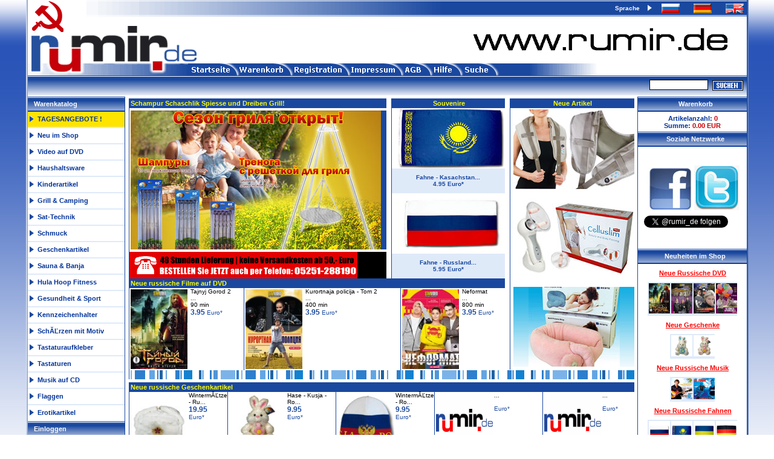

--- FILE ---
content_type: text/html
request_url: https://www.rumir.de/
body_size: 8842
content:
<!DOCTYPE HTML PUBLIC "-//W3C//DTD HTML 4.01 Transitional//EN">
<html>
<head>
<meta http-equiv="Content-Type" content="text/html; charset=Windows-1250">
<title>RUMiR.DE Russische DVD Filme, neue Russische Musik CD, Air Swimmers günstig online kaufen! Rumir.de</title>
<meta name="robots" content="index,follow">
<meta name="audience" content="all">
<meta name="DC.Description" content="Russische DVD, Russische Filme, Russische Musik, Russische CD, Russischer Online Shop.">
<meta name="DC.Subject" content="MP3, DVD, Musik CD, T-Shirts, Buecher, russische DVDs, CDs russisch">
<meta name="DC.Title" content="Russische Filme DVD, MP3 und CD, Musik online kaufen bei rumir.de">
<meta name="description" content="Russischer Online Shop in Detschland für Russische Filme online auf DVD, neue Russische Musik CD, Geschenkartikel, Air Swimmers Hai Clownfish kaufen, Massage Hula Hoop, Deutsch Russische Tastaturen, Russisches Gold. Günstig online kaufen und bestellen, schnelle Lieferung.">
<meta name="keywords" content=" russische, dvd, filme, musik, cd, geschenkartikel, tscheburaschka, cheburashka, gold, tastaturen, hula hoop, schmuck, fahnen">
<link rel="canonical" href="http://www.rumir.de/">
<meta http-equiv="Pragma" content="no-cache">
<meta name="google-site-verification" content="JPa41ZcTl-NuIVA7O1uXLu_CdoCYRwlp6MzGXvmCrNo" />
<meta http-equiv="Content-Script-Type" content="text/javascript">
<link rel="icon" href="/favicon.ico" type="image/ico">
<!-- CSS -->
<link href="/template/new_template/style.css" rel="stylesheet" type="text/css">
<!-- JAVA Script -->
<script language="javascript" src="/include/javascript/size.js" type="text/javascript"></script>
<script language="javascript" src="/include/general.js" type="text/javascript"></script>
<script language="javascript" src="/include/javascript/jquery.pack.js" type="text/javascript"></script>
<script language="javascript" src="/include/javascript/ie.js" type="text/javascript"></script>
<!--<script data-ad-client="ca-pub-2037097323154020" async src="https://pagead2.googlesyndication.com/pagead/js/adsbygoogle.js"></script>-->
</head>
<body style="margin:0px; padding:0px;">

<table width="100%" border="0" cellspacing="0" cellpadding="0">
  <tr>
    <td align="center">
<table width="1010" border="0" cellspacing="0" cellpadding="0" bgcolor="#FFFFFF">
        <tr>
          <td background="/images/logo/site_outline_left.gif" width="6">&nbsp; </td><td>
<table width="100%" border="0" cellspacing="0" cellpadding="0">
	<tr>
		<td colspan="3">
			<table width="100%" border="0" cellpadding="0" cellspacing="0">
				<tr style="background-image: url(/images/logo/logo_o2.gif);background-repeat: repeat-x;">
					<td width="265" rowspan="3" valign="top"><a href="https://www.rumir.de/de/index.html?sid=kb3m8o9q1qcd2ku50eeae2r5u2" style="margin:0px;padding:0px"><img src="/images/logo/logo_name_rumir.gif" width="265" height="125" border="0" alt="Russischer Online Shop DVD Filme CD Musik MP3 rumir.de"></a></td>
					<td colspan="3" height="27">
						<table width="100%" border="0" cellspacing="0" cellpadding="0">
							<tr>
								<td><img src="/images/logo/logo_o.gif" width="515" height="27" alt="rumir.de"></td>
								<td align="center"><strong><font color="#FFFFFF" size="1" face="Verdana, Arial, Helvetica, sans-serif">Sprache&nbsp;</font></strong></td>
								<td width="10" align="right"><img src="/images/logo/pfeil_w.gif" width="9" height="12" alt=""></td>
								<td width="156" align="right" style="padding-top: 3px;" nowrap><a href='https://www.rumir.de/ru/index.html?sid=kb3m8o9q1qcd2ku50eeae2r5u2' style="padding-right: 20px;" ><img src="/images/logo/ru.png" alt="russian" border="0"></a>&nbsp;<a href='https://www.rumir.de/de/index.html?sid=kb3m8o9q1qcd2ku50eeae2r5u2'  style="padding-right: 20px;" ><img src="/images/logo/de.png" alt="german" border="0"></a>&nbsp;<a href='https://www.rumir.de/en/index.html?sid=kb3m8o9q1qcd2ku50eeae2r5u2' style="padding-right: 5px;" ><img src="/images/logo/en.png" alt="english" border="0"></a>

</td>
							</tr>
						</table>
					</td>
				</tr>
				<tr>
					<td width="10" height="78"><img src="/images/logo/logo_name_rumir_e.gif" width="26" height="78" alt=""></td>
					<td align="right" colspan="2" style="padding-right: 5px;"><a href="http://www.rumir.de"><img src="https://www.rumir.de/partnerbanner/200902/rumir.gif" width="468" title="Russische Filme und Musik Tastatur Hula Hoop Gold" border="0"></a></td>
				</tr>
				<tr>
					<td colspan="3" height="20"><img src="/images/logo/l_menu2_lang1.gif" width="515" height="20" border="0" usemap="#Map1" alt=""><img src="/images/logo/logo_u.gif" width="162" height="20" alt="">
<map name="Map1">
  <area shape="rect" coords="2,2,75,18" href="https://www.rumir.de/de/index.html?sid=kb3m8o9q1qcd2ku50eeae2r5u2" alt="startseite">
  <area shape="rect" coords="82,2,160,18" href="/basket.php" alt="warenkorb">
  <area shape="rect" coords="170,2,259,18" href="/account_edit.php" alt="registration">
  <area shape="rect" coords="268,2,345,18" href="https://www.rumir.de/de/imp.html?sid=kb3m8o9q1qcd2ku50eeae2r5u2" alt="impressum">
  <area shape="rect" coords="356,2,390,18" href="https://www.rumir.de/de/agb.html?sid=kb3m8o9q1qcd2ku50eeae2r5u2" alt="agb">
  <area shape="rect" coords="401,2,443,18" href="https://www.rumir.de/de/help.html?sid=kb3m8o9q1qcd2ku50eeae2r5u2" alt="hilfe">
  <area shape="rect" coords="452,2,499,18" href="/search_ext.php" alt="suche">
</map>
</td>
				</tr>
			</table>
		</td>
	</tr>
	<tr>
		<td colspan="3" valign="top" style="background-image: url(/images/logo/o2_back.gif)">
			<table width="100%" border="0" cellspacing="0" cellpadding="0">
				<tr>

                  <td valign="top" height="33">&nbsp;</td>
					<td width="200" align="right"><form name="formSearch" method="get" action="/search_ext.php" style="margin:0;padding:0px;">
	<input name="cat" type="hidden" value="0">
	<input name="art" type="hidden" value="1">
	<table width="100%" border="0" cellspacing="0" cellpadding="0">
	    <tr>
		    <td align="right"><input name="find" type="text" class="black" id="find" size="16" maxlength="70" style="width: 97px;height: 17;border: 1px solid #000000;"></td>
			<td width="64"><input name="imageField" type="image" src="/images/search_d.gif" alt="Suche auf Seite"  style="width:60px;height:18px;border:0;"></td>
		</tr>
    </table>
</form>

</td>
				</tr>
			</table>
		</td>
	</tr>

	<tr>
		<td colspan="3" style="padding-top: 2px;">
			<table width="100%" border="0" cellspacing="0" cellpadding="0">
				<tr>

          <td width="180" valign="top" class="border_right_blue"><table width="100%" border="0" cellpadding="0" cellspacing="0" class="catalog_global">
	<tr class="block_head">

    <td colspan="2">Warenkatalog</td>
	</tr>
	<tr class="catalog_1" onmouseover="this.style.backgroundColor='#DFEAF9'" onmouseout="this.style.backgroundColor='#FFFFFF'">
		<td width="10" style="background-color: #FFE400"><img src="/images/logo/pfeil.gif" width="9" height="12" alt=""></td>

    <td nowrap="nowrap" height="25" style="background-color: #FFE400"><a href="https://www.rumir.de/de/katalog/Russische-TAGESANGEBOTE-!-5-1-cat.html?sid=kb3m8o9q1qcd2ku50eeae2r5u2">TAGESANGEBOTE !</a></td>
	</tr>
	<tr>
		<td height="2" bgcolor="#DFEAF9" colspan="2"></td>
	</tr>
	<tr class="catalog_1" onmouseover="this.style.backgroundColor='#DFEAF9'" onmouseout="this.style.backgroundColor='#FFFFFF'">
		<td width="10" ><img src="/images/logo/pfeil.gif" width="9" height="12" alt=""></td>

    <td nowrap="nowrap" height="25" ><a href="https://www.rumir.de/de/katalog/Russische-Neu-im-Shop-319-1-cat.html?sid=kb3m8o9q1qcd2ku50eeae2r5u2">Neu im Shop</a></td>
	</tr>
	<tr>
		<td height="2" bgcolor="#DFEAF9" colspan="2"></td>
	</tr>
	<tr class="catalog_1" onmouseover="this.style.backgroundColor='#DFEAF9'" onmouseout="this.style.backgroundColor='#FFFFFF'">
		<td width="10" ><img src="/images/logo/pfeil.gif" width="9" height="12" alt=""></td>

    <td nowrap="nowrap" height="25" ><a href="https://www.rumir.de/de/katalog/Russische-Video-auf-DVD-2-1-cat.html?sid=kb3m8o9q1qcd2ku50eeae2r5u2">Video auf DVD</a></td>
	</tr>
	<tr>
		<td height="2" bgcolor="#DFEAF9" colspan="2"></td>
	</tr>
	<tr class="catalog_1" onmouseover="this.style.backgroundColor='#DFEAF9'" onmouseout="this.style.backgroundColor='#FFFFFF'">
		<td width="10" ><img src="/images/logo/pfeil.gif" width="9" height="12" alt=""></td>

    <td nowrap="nowrap" height="25" ><a href="https://www.rumir.de/de/katalog/Russische-Haushaltsware-65-1-cat.html?sid=kb3m8o9q1qcd2ku50eeae2r5u2">Haushaltsware</a></td>
	</tr>
	<tr>
		<td height="2" bgcolor="#DFEAF9" colspan="2"></td>
	</tr>
	<tr class="catalog_1" onmouseover="this.style.backgroundColor='#DFEAF9'" onmouseout="this.style.backgroundColor='#FFFFFF'">
		<td width="10" ><img src="/images/logo/pfeil.gif" width="9" height="12" alt=""></td>

    <td nowrap="nowrap" height="25" ><a href="https://www.rumir.de/de/katalog/Russische-Kinderartikel-290-1-cat.html?sid=kb3m8o9q1qcd2ku50eeae2r5u2">Kinderartikel</a></td>
	</tr>
	<tr>
		<td height="2" bgcolor="#DFEAF9" colspan="2"></td>
	</tr>
	<tr class="catalog_1" onmouseover="this.style.backgroundColor='#DFEAF9'" onmouseout="this.style.backgroundColor='#FFFFFF'">
		<td width="10" ><img src="/images/logo/pfeil.gif" width="9" height="12" alt=""></td>

    <td nowrap="nowrap" height="25" ><a href="https://www.rumir.de/de/katalog/Russische-Grill-&-Camping-282-1-cat.html?sid=kb3m8o9q1qcd2ku50eeae2r5u2">Grill & Camping</a></td>
	</tr>
	<tr>
		<td height="2" bgcolor="#DFEAF9" colspan="2"></td>
	</tr>
	<tr class="catalog_1" onmouseover="this.style.backgroundColor='#DFEAF9'" onmouseout="this.style.backgroundColor='#FFFFFF'">
		<td width="10" ><img src="/images/logo/pfeil.gif" width="9" height="12" alt=""></td>

    <td nowrap="nowrap" height="25" ><a href="https://www.rumir.de/de/katalog/Russische-Sat-Technik-140-1-cat.html?sid=kb3m8o9q1qcd2ku50eeae2r5u2">Sat-Technik</a></td>
	</tr>
	<tr>
		<td height="2" bgcolor="#DFEAF9" colspan="2"></td>
	</tr>
	<tr class="catalog_1" onmouseover="this.style.backgroundColor='#DFEAF9'" onmouseout="this.style.backgroundColor='#FFFFFF'">
		<td width="10" ><img src="/images/logo/pfeil.gif" width="9" height="12" alt=""></td>

    <td nowrap="nowrap" height="25" ><a href="https://www.rumir.de/de/katalog/Russische-Schmuck-24-1-cat.html?sid=kb3m8o9q1qcd2ku50eeae2r5u2">Schmuck</a></td>
	</tr>
	<tr>
		<td height="2" bgcolor="#DFEAF9" colspan="2"></td>
	</tr>
	<tr class="catalog_1" onmouseover="this.style.backgroundColor='#DFEAF9'" onmouseout="this.style.backgroundColor='#FFFFFF'">
		<td width="10" ><img src="/images/logo/pfeil.gif" width="9" height="12" alt=""></td>

    <td nowrap="nowrap" height="25" ><a href="https://www.rumir.de/de/katalog/Russische-Geschenkartikel-4-1-cat.html?sid=kb3m8o9q1qcd2ku50eeae2r5u2">Geschenkartikel</a></td>
	</tr>
	<tr>
		<td height="2" bgcolor="#DFEAF9" colspan="2"></td>
	</tr>
	<tr class="catalog_1" onmouseover="this.style.backgroundColor='#DFEAF9'" onmouseout="this.style.backgroundColor='#FFFFFF'">
		<td width="10" ><img src="/images/logo/pfeil.gif" width="9" height="12" alt=""></td>

    <td nowrap="nowrap" height="25" ><a href="https://www.rumir.de/de/katalog/Russische-Sauna-&-Banja-45-1-cat.html?sid=kb3m8o9q1qcd2ku50eeae2r5u2">Sauna & Banja</a></td>
	</tr>
	<tr>
		<td height="2" bgcolor="#DFEAF9" colspan="2"></td>
	</tr>
	<tr class="catalog_1" onmouseover="this.style.backgroundColor='#DFEAF9'" onmouseout="this.style.backgroundColor='#FFFFFF'">
		<td width="10" ><img src="/images/logo/pfeil.gif" width="9" height="12" alt=""></td>

    <td nowrap="nowrap" height="25" ><a href="https://www.rumir.de/de/katalog/Russische-Hula-Hoop-Fitness-323-1-cat.html?sid=kb3m8o9q1qcd2ku50eeae2r5u2">Hula Hoop Fitness</a></td>
	</tr>
	<tr>
		<td height="2" bgcolor="#DFEAF9" colspan="2"></td>
	</tr>
	<tr class="catalog_1" onmouseover="this.style.backgroundColor='#DFEAF9'" onmouseout="this.style.backgroundColor='#FFFFFF'">
		<td width="10" ><img src="/images/logo/pfeil.gif" width="9" height="12" alt=""></td>

    <td nowrap="nowrap" height="25" ><a href="https://www.rumir.de/de/katalog/Russische-Gesundheit-&-Sport-286-1-cat.html?sid=kb3m8o9q1qcd2ku50eeae2r5u2">Gesundheit & Sport</a></td>
	</tr>
	<tr>
		<td height="2" bgcolor="#DFEAF9" colspan="2"></td>
	</tr>
	<tr class="catalog_1" onmouseover="this.style.backgroundColor='#DFEAF9'" onmouseout="this.style.backgroundColor='#FFFFFF'">
		<td width="10" ><img src="/images/logo/pfeil.gif" width="9" height="12" alt=""></td>

    <td nowrap="nowrap" height="25" ><a href="https://www.rumir.de/de/katalog/Russische-Kennzeichenhalter-7-1-cat.html?sid=kb3m8o9q1qcd2ku50eeae2r5u2">Kennzeichenhalter</a></td>
	</tr>
	<tr>
		<td height="2" bgcolor="#DFEAF9" colspan="2"></td>
	</tr>
	<tr class="catalog_1" onmouseover="this.style.backgroundColor='#DFEAF9'" onmouseout="this.style.backgroundColor='#FFFFFF'">
		<td width="10" ><img src="/images/logo/pfeil.gif" width="9" height="12" alt=""></td>

    <td nowrap="nowrap" height="25" ><a href="https://www.rumir.de/de/katalog/Russische-SchĂĽrzen-mit-Motiv-315-1-cat.html?sid=kb3m8o9q1qcd2ku50eeae2r5u2">SchĂĽrzen mit Motiv</a></td>
	</tr>
	<tr>
		<td height="2" bgcolor="#DFEAF9" colspan="2"></td>
	</tr>
	<tr class="catalog_1" onmouseover="this.style.backgroundColor='#DFEAF9'" onmouseout="this.style.backgroundColor='#FFFFFF'">
		<td width="10" ><img src="/images/logo/pfeil.gif" width="9" height="12" alt=""></td>

    <td nowrap="nowrap" height="25" ><a href="https://www.rumir.de/de/katalog/Russische-Tastaturaufkleber-301-1-cat.html?sid=kb3m8o9q1qcd2ku50eeae2r5u2">Tastaturaufkleber</a></td>
	</tr>
	<tr>
		<td height="2" bgcolor="#DFEAF9" colspan="2"></td>
	</tr>
	<tr class="catalog_1" onmouseover="this.style.backgroundColor='#DFEAF9'" onmouseout="this.style.backgroundColor='#FFFFFF'">
		<td width="10" ><img src="/images/logo/pfeil.gif" width="9" height="12" alt=""></td>

    <td nowrap="nowrap" height="25" ><a href="https://www.rumir.de/de/katalog/Russische-Tastaturen-21-1-cat.html?sid=kb3m8o9q1qcd2ku50eeae2r5u2">Tastaturen</a></td>
	</tr>
	<tr>
		<td height="2" bgcolor="#DFEAF9" colspan="2"></td>
	</tr>
	<tr class="catalog_1" onmouseover="this.style.backgroundColor='#DFEAF9'" onmouseout="this.style.backgroundColor='#FFFFFF'">
		<td width="10" ><img src="/images/logo/pfeil.gif" width="9" height="12" alt=""></td>

    <td nowrap="nowrap" height="25" ><a href="https://www.rumir.de/de/katalog/Russische-Musik-auf-CD-1-1-cat.html?sid=kb3m8o9q1qcd2ku50eeae2r5u2">Musik auf CD</a></td>
	</tr>
	<tr>
		<td height="2" bgcolor="#DFEAF9" colspan="2"></td>
	</tr>
	<tr class="catalog_1" onmouseover="this.style.backgroundColor='#DFEAF9'" onmouseout="this.style.backgroundColor='#FFFFFF'">
		<td width="10" ><img src="/images/logo/pfeil.gif" width="9" height="12" alt=""></td>

    <td nowrap="nowrap" height="25" ><a href="https://www.rumir.de/de/katalog/Russische-Flaggen-23-1-cat.html?sid=kb3m8o9q1qcd2ku50eeae2r5u2">Flaggen</a></td>
	</tr>
	<tr>
		<td height="2" bgcolor="#DFEAF9" colspan="2"></td>
	</tr>
	<tr class="catalog_1" onmouseover="this.style.backgroundColor='#DFEAF9'" onmouseout="this.style.backgroundColor='#FFFFFF'">
		<td width="10" ><img src="/images/logo/pfeil.gif" width="9" height="12" alt=""></td>

    <td nowrap="nowrap" height="25" ><a href="https://www.rumir.de/de/katalog/Russische-Erotikartikel-68-1-cat.html?sid=kb3m8o9q1qcd2ku50eeae2r5u2">Erotikartikel</a></td>
	</tr>
	<tr>
		<td height="2" bgcolor="#DFEAF9" colspan="2"></td>
	</tr>
	<tr style="display:none;">
		<td colspan="2"><font color="#333399" size="2" face="Verdana, Arial, Helvetica, sans-serif"><strong><img src="/images/logo/pfeil.gif" width="9" height="12" alt="">&nbsp;</strong></font><a href="http://www.rumir.de/de/katalogx/russische_musik-1.html">Russische Musik</a></td>
	</tr>
</table>

            <form action="#" method="post" name="formAuth" style="margin:0px;padding:0px;">

  <table width="100%" border="0" cellspacing="0" cellpadding="0" class="catalog_global">
    <tr class="block_head">
      <td>Einloggen</td>
    </tr>
    <tr>
      <td height="20" valign="bottom" style="padding-left:9px;"><span class="normal_blue">Email:</span></td>
    </tr>
    <tr>
      <td style="padding-left:9px;"><input name="email" type="text" id="email" size="21" maxlength="50">
      </td>
    </tr>
    <tr>
      <td height="20" valign="bottom" style="padding-left:9px;"><span class="normal_blue">Password: </span></td>
    </tr>
    <tr>
      <td style="padding-left:9px;"> <input name="password" type="password" id="password" size="21" maxlength="25">
        <input name="id_action" type="hidden" id="id_action" value="login"> <input name="sid" type="hidden" id="sid" value="kb3m8o9q1qcd2ku50eeae2r5u2">
      </td>
    </tr>
    <tr>
      <td style="padding-left:9px;" height="25"><a href="#" onClick="javascript:window.open('/passwort_popup.php','pwd','toolbar=0,location=0,directories=0,status=0,menubar=0,scrollbars=0,resizable=0,width=500,height=320')"><span class="">Passwort vergessen ?</span></a></td>
    </tr>
    <tr>
      <td height="50" style="padding-left:9px;">
<input name="submit" type="submit" value="          OK          ">
      </td>
    </tr>
  </table>
</form>
<table width="100%" border="0" cellpadding="0" cellspacing="0" class="catalog_global">
<tr class="block_head">
<td colspan="2">Information</td>
	</tr>
		<tr class="catalog_1" onmouseover="this.style.backgroundColor='#DFEAF9'" onmouseout="this.style.backgroundColor='#FFFFFF'">
		<td width="10" ><img src="/images/logo/pfeil.gif" width="9" height="12" alt=""></td>
			<td height="25"><a href="/login2.php?origin=index.php">Email / Passwort?</a></td>
		</tr>
		<tr class="catalog_1" onmouseover="this.style.backgroundColor='#DFEAF9'" onmouseout="this.style.backgroundColor='#FFFFFF'">
		<td width="10" ><img src="/images/logo/pfeil.gif" width="9" height="12" alt=""></td>
      <td height="25"><a href="/account_edit.php?origin=http%3A%2F%2Fwww.rumir.de%2F">Registrierung</a></td>
		</tr>
		<tr class="catalog_1" onmouseover="this.style.backgroundColor='#DFEAF9'" onmouseout="this.style.backgroundColor='#FFFFFF'">
		<td width="10" ><img src="/images/logo/pfeil.gif" width="9" height="12" alt=""></td>
      <td height="25"><a href="/basket.php">Warenkorb</a></td>
		</tr>
		<tr class="catalog_1" onmouseover="this.style.backgroundColor='#DFEAF9'" onmouseout="this.style.backgroundColor='#FFFFFF'">
		<td width="10" ><img src="/images/logo/pfeil.gif" width="9" height="12" alt=""></td>
      <td height="25"><a href="/help.php">Versandkosten</a></td>
		</tr>
		<tr class="catalog_1" onmouseover="this.style.backgroundColor='#DFEAF9'" onmouseout="this.style.backgroundColor='#FFFFFF'">
		<td width="10" ><img src="/images/logo/pfeil.gif" width="9" height="12" alt=""></td>
      <td height="25"><a href="/imp.php">Impressum</a></td>
		</tr>
		<tr class="catalog_1" onmouseover="this.style.backgroundColor='#DFEAF9'" onmouseout="this.style.backgroundColor='#FFFFFF'">
		<td width="10" ><img src="/images/logo/pfeil.gif" width="9" height="12" alt=""></td>
      <td height="25"><a href="/agb.php">AGB</a></td>
		</tr>
        <tr class="catalog_1" onmouseover="this.style.backgroundColor='#DFEAF9'" onmouseout="this.style.backgroundColor='#FFFFFF'">
		<td width="10" ><img src="/images/logo/pfeil.gif" width="9" height="12" alt=""></td>
      <td height="25"><a href="/widerrufsrecht.php">Widerrufsrecht</a></td>
		</tr>
		<tr class="catalog_1" onmouseover="this.style.backgroundColor='#DFEAF9'" onmouseout="this.style.backgroundColor='#FFFFFF'">
		<td width="10" ><img src="/images/logo/pfeil.gif" width="9" height="12" alt=""></td>
      <td height="25"><a href="/datenschutz.php">Datenschutz</a></td>
		</tr>
		<tr class="catalog_1" onmouseover="this.style.backgroundColor='#DFEAF9'" onmouseout="this.style.backgroundColor='#FFFFFF'">
		<td width="10" ><img src="/images/logo/pfeil.gif" width="9" height="12" alt=""></td>

    <td height="25"><a href="/batterievo.php">Hinweis nach<br>Batteriegesetz</a></td>
		</tr>
		<tr class="catalog_1">
      <td colspan="2"><a href="https://www.paypal-deutschland.de/privatkunden/" target="_blank"><img src="/images/logo/pp_bezahlmethoden_150x47.gif" border="0"></a></td>
		</tr>
	</table>

 <script language="JavaScript" type="text/javascript">
function checkNSubscribe($formobj) {
if(document.formnsubscribe.email.value.indexOf('@') == -1) {
   alert('Bitte geben Sie eine gültige E-Mail-Adresse ein');
   document.formnsubscribe.email.focus();
   return false;
  }
 if(document.formnsubscribe.email.value.length < 8) {
   alert('Die von Ihnen eingegebene E-Mail-Adresse scheint unwahrscheinlich zu sein');
   document.formnsubscribe.email.focus();
   return false;
  }
	var $req = Array("email");
	var $desc = Array('Bitte geben Sie eine gültige E-Mail-Adresse ein');

	$result = checkFields($formobj, $req, $desc);
	if ($result) {
		window.open('','email','width=400,height=100,scrollbars=0');
		$formobj.submit();
		return true;
	}
	else return false;
}

function checkNUnSubscribe($formobj) {
if(document.formnsubscribe.email.value.indexOf('@') == -1) {
   alert('Bitte geben Sie eine gültige E-Mail-Adresse ein');
   document.formnsubscribe.email.focus();
   return false;
  }
if(document.formnsubscribe.email.value.length < 8) {
   alert('Die von Ihnen eingegebene E-Mail-Adresse scheint unwahrscheinlich zu sein');
   document.formnsubscribe.email.focus();
   return false;
  }
	var $req = Array("email");
	var $desc = Array('newsmails');

	$result = checkFields($formobj, $req, $desc);
	if ($result) {
		window.open('https://www.rumir.de/news_subscribe.php?act=unsubscribe&email='+$formobj.email.value,'email','width=400,height=100,scrollbars=0');
		return true;
	}
	else return false;
}
</script>
<form name="formnsubscribe" method="post" action="https://www.rumir.de/news_subscribe.php?act=subscribe" target="email" onSubmit="return checkNSubscribe(this);" style="margin:0px;padding:0px;">
	<table width="100%" border="0" cellpadding="0" cellspacing="0">
		<tr class="block_head">
			<td>Newsletter</td>
		</tr>
		<tr>
			<td height="38" valign="bottom" style="padding-left:9px;"><span class="normal_blue">e-mail</span><br><input name="email" type="text" id="email" size="21" />
			</td>
		</tr>
		<tr>
			<td height="20" style="padding-left:9px;"><a href="javascript:checkNSubscribe(document.formnsubscribe);void(0);">[Anmelden]</a></td>
		</tr>
		<tr>
			<td height="20" style="padding-left:9px;padding-bottom: 5px;"><a href="javascript:checkNUnSubscribe(document.formnsubscribe);void(0);">[Abmelden]</a></td>
		</tr>
	</table>
</form>


					<table width="100%" border="0" cellpadding="0" cellspacing="0" class="catalog_global">
  <tr align="center" class="block_head">
		<td>News</td>
	</tr>
	<tr>

    <td align="center" valign="top">
      <br>
      <script async src="https://pagead2.googlesyndication.com/pagead/js/adsbygoogle.js"></script>
<!-- startseite-block -->
<ins class="adsbygoogle"
     style="display:block"
     data-ad-client="ca-pub-2037097323154020"
     data-ad-slot="5234452830"
     data-ad-format="auto"
     data-full-width-responsive="true"></ins>
<script>
     (adsbygoogle = window.adsbygoogle || []).push();
</script>
     <br></td>
	</tr>
</table>
<img src="" height="1" width="160" alt=""></td>
					<td valign="top" style="padding-left:6px; padding-right: 5px; padding-top: 3px;"><map name="Mappcneu">
  <area shape="rect" coords="2,3,398,227" href="https://www.rumir.de/de/katalog/Russische-Grill-&-Camping-282-1--price-asc-3-cat.html?sid=kb3m8o9q1qcd2ku50eeae2r5u2" alt="Russische Filme auf DVD">
</map>
<table width="100%" border="0" cellspacing="0" cellpadding="0">
	<tr>
		<td width="100%" valign="top" class="border_left_blue">
			<table width="100%" border="0" cellspacing="0" cellpadding="0">
				<tr>
					<td height="21" class="content_block_head"><a href="https://www.rumir.de/de/katalog/Russische-Grill-&-Camping-282-1--price-asc-3-cat.html?sid=kb3m8o9q1qcd2ku50eeae2r5u2" style="color: yellow">Schampur Schaschlik Spiesse und Dreiben Grill!</a></td>
				</tr>
				<tr>
					<td height="230" style="padding-top: 4px;padding-bottom: 4px;padding-left: 2px;"><div style="background-image: url(/images/werb/schampur/back_schampur.jpg)">

              <div style="background-image: url(../images/werb/schampur/schampur_de.jpg);height: 230;background-repeat: no-repeat;"><a href="https://www.rumir.de/de/katalog/Russische-Grill-&-Camping-282-1--price-asc-3-cat.html?sid=kb3m8o9q1qcd2ku50eeae2r5u2"><img src="../images/e.gif" alt="Schampur Schaschlik Spiesse und Dreiben Grill!" width="400" height="230" border="0" usemap="#Mappcneu"></a></div>
					</div></td>
				</tr>
				<tr>

          <td height="44" align="left" valign="top" bgcolor="#000000" style="background-image: url(../images/werb/hometel/u_rot_de.gif);background-repeat: no-repeat;"><a href="/imp.php"><img src="../images/e.gif" alt="BESTELLEN Montag-Freitag von 10:00 Uhr bis 19:00 Uhr" width="400" height="40" border="0"></a>&nbsp;</td>
				</tr>
			</table>
		</td>
		<td width="190" align="right" valign="top" style="padding-left: 8px;">
			<table width="188" border="0" cellspacing="0" cellpadding="0" class="border_left_blue">
				<tr>
					<td align="center" class="content_block_head"><a href="https://www.rumir.de/de/katalog/Neue-Russische-Fahnen-Flagge-62-1-cat.html?sid=kb3m8o9q1qcd2ku50eeae2r5u2" style="color: yellow">Souvenire</a></td>
				</tr>
				<tr>
          <td align="right"><a href="https://www.rumir.de/de/katalog/Fahne-Kasachstan_-1136.html?sid=kb3m8o9q1qcd2ku50eeae2r5u2"><img src="../news/index/1260453076.jpg" alt="Fahne - Kasachstan..." width="178" height="100" border="0"></a></td>
				</tr>
				<tr>
					<td class="content_block_blue">Fahne - Kasachstan...<br>
            4.95 Euro*</td>
				</tr>
				<tr>
					<td align="right"><a href="https://www.rumir.de/de/katalog/Fahne-Russland_-1135.html?sid=kb3m8o9q1qcd2ku50eeae2r5u2"><img src="../news/index/1404304629.jpg" alt="Fahne - Russland..." width="178" height="100" border="0"></a></td>
				</tr>
				<tr>
					<td class="content_block_blue">Fahne - Russland...<br>
            5.95 Euro*</td>
				</tr>
			</table>
		</td>
		<td width="201" rowspan="2" valign="top" style="padding-left: 8px;">
			<table width="100%" border="0" cellspacing="0" cellpadding="0" class="border_left_blue">
				<tr>
					<td align="center" class="content_block_head"><a href="https://www.rumir.de/de/katalog/Neue-Russische-Musik-CD-10-1-cat.html?sid=kb3m8o9q1qcd2ku50eeae2r5u2" style="color: yellow">Neue Artikel</a></td>
				</tr>
				<tr>
					<td style="padding-left: 5px;padding-top: 2px;"><a href="https://www.rumir.de/de/katalog/Klopfmassage-Nacken-und-Schulter-Massage-GerĂ¤t_-14038.html?sid=kb3m8o9q1qcd2ku50eeae2r5u2" ><img src="../news/index/1414968943.jpg" width="200" height="132" border="0" alt="russische Musik"></a></td>
				</tr>
				<tr>
					<td style="padding-left: 5px;padding-top: 15px;"><a href="https://www.rumir.de/de/katalog/Celluslim-3in1-Anti-Cellulite,-Anti-Aging,-Brustvergr&#246;&#223;erung-Vakuum-Massagegeraet_-15727.html?sid=kb3m8o9q1qcd2ku50eeae2r5u2" ><img src="../news/index/1414968771.jpg" width="200" height="132" border="0" alt="russische CD"></a></td>
				</tr>
				<tr>
					<td style="padding-left: 5px;padding-top: 15px;padding-bottom: 5px;"><a href="https://www.rumir.de/de/katalog/Kissen-Schlaufen-Massager-Wrap-TV_-14371.html?sid=kb3m8o9q1qcd2ku50eeae2r5u2" ><img src="../news/index/1414968082.jpg" width="200" height="132" border="0" alt="russische Musik"></a></td>
				</tr>
			</table>
		</td>
	</tr>
	<tr>
		<td colspan="2" class="border_left_blue">
			<table width="100%" border="0" cellspacing="0" cellpadding="0">
				<tr>
					<td colspan="6" class="content_block_head"><a href="https://www.rumir.de/de/katalog/Neue-Russische-DVD-Filme-11-1-cat.html?sid=kb3m8o9q1qcd2ku50eeae2r5u2" style="color: yellow" title="russische filme">Neue russische Filme auf DVD</a></td>
				</tr>
				<tr>
					<td class="content_image"><a href="https://www.rumir.de/de/katalog/Tajnyj-Gorod-2_-15782.html?sid=kb3m8o9q1qcd2ku50eeae2r5u2"><img src="/img/15782_sw.jpg" alt="Tajnyj Gorod 2" width="94" height="132" border="0"></a></td>
					<td class="content_block_nor">Tajnyj Gorod 2<br>...<br>90 min<br>
            <span class="price">3.95</span><span class="euro">
            Euro*</span></td>

          <td class="content_image border_left_blue"><a href="https://www.rumir.de/de/katalog/Kurortnaja-policija-Tom-2_-15744.html?sid=kb3m8o9q1qcd2ku50eeae2r5u2"><img src="/img/15744_sw.jpg" alt="Kurortnaja policija - Tom 2" width="94" height="132" border="0"></a></td>
					<td class="content_block_nor">Kurortnaja policija - Tom 2<br>...<br>400 min<br>
            <span class="price">3.95 </span><span class="euro">Euro*</span></td>
					<td class="content_image border_left_blue"><a href="https://www.rumir.de/de/katalog/Neformat_-15721.html?sid=kb3m8o9q1qcd2ku50eeae2r5u2"><img src="/img/15721_sw.jpg" alt="Neformat" width="94" height="132" border="0"></a></td>
					<td class="content_block_nor">Neformat<br>...<br>800 min<br>
            <span class="price">3.95 </span><span class="euro">Euro*</span></td>
				</tr>
			</table>
		</td>
	</tr>
	<tr>
		<td colspan="3" style="border-left: solid 1px #1A489F;height:15px;background-image: url(/images/logo/line1.gif)">&nbsp;</td>
	</tr>
</table>
<table width="100%" border="0" cellspacing="0" cellpadding="0" style="margin-top: 5px;" class="border_left_blue">
<tr>
		<td colspan="10" class="content_block_head"><a href="https://www.rumir.de/de/katalog/Neue-Russische-Geschenke-4-1-cat.html?sid=kb3m8o9q1qcd2ku50eeae2r5u2" style="color: yellow">Neue russische Geschenkartikel</a></td>
	</tr>
	<tr>
		<td class="content_image"><a href="https://www.rumir.de/de/katalog/WintermĂĽtze-Russische-Armee-weiss-Ushanka_-13275.html?sid=kb3m8o9q1qcd2ku50eeae2r5u2"><img src="../news/index/1366796710.jpg" width="94" height="90" border="0" alt="WintermĂĽtze - Ru"></a></td>
		<td class="content_block_nor">WintermĂĽtze - Ru...<br><span class="price">19.95</span><br>
      <span class="euro">Euro*</span></td>
		<td class="content_image border_left_blue"><a href="https://www.rumir.de/de/katalog/Hase-Kusja-Rosa-23.cm_-13934.html?sid=kb3m8o9q1qcd2ku50eeae2r5u2"><img src="../news/index/1366796785.jpg" width="94" height="90" border="0" alt="Hase - Kusja - Ro"></a></td>
		<td class="content_block_nor">Hase - Kusja - Ro...<br><span class="price">9.95</span><br>
      <span class="euro">Euro*</span></td>
		<td class="content_image border_left_blue"><a href="https://www.rumir.de/de/katalog/WintermĂĽtze-Rossija-bunt-mit-Adler_-12644.html?sid=kb3m8o9q1qcd2ku50eeae2r5u2"><img src="../news/index/1366796735.jpg" width="94" height="90" border="0" alt="WintermĂĽtze - Ro"></a></td>
		<td class="content_block_nor">WintermĂĽtze - Ro...<br><span class="price">9.95</span><br>
      <span class="euro">Euro*</span></td>
		<td class="content_image border_left_blue"><a href=""><img src="../news/index/.jpg" width="94" height="90" border="0" alt=""></a></td>
		<td class="content_block_nor">...<br><span class="price"></span><br>
      <span class="euro">Euro*</span></td>
		<td class="content_image border_left_blue"><a href=""><img src="../news/index/.jpg" width="94" height="90" border="0" alt=""></a></td>
		<td class="content_block_nor">...<br><span class="price"></span><br>
      <span class="euro">Euro*</span></td>
	</tr>
	<tr>
		<td height="15" colspan="10" class="back_blue1"></td>
	</tr>
	<tr>
		<td colspan="10" class="content_block_head"><a href="https://www.rumir.de/de/katalog/Russisches-Gold-Silber-Schmuck-25-1-cat.html?sid=kb3m8o9q1qcd2ku50eeae2r5u2" style="color: yellow">Schmuck</a></td>
	</tr>
	<tr>
		<td class="content_image"><a href="https://www.rumir.de/de/katalog/Herrenring,-Zirkonia,-10g._-904.html?sid=kb3m8o9q1qcd2ku50eeae2r5u2"><img src="../news/index/1094111813.jpg" width="94" height="90" border="0" alt="Herrenring Zirkonia"></a></td>
		<td class="content_block_nor">Herrenring Zirkonia...<br><span class="price">943.00</span><br>
      <span class="euro">Euro*</span></td>
		<td class="content_image border_left_blue"><a href="https://www.rumir.de/de/katalog/Damenring,-Diamant_-390.html?sid=kb3m8o9q1qcd2ku50eeae2r5u2"><img src="../news/index/1102779861.jpg" width="94" height="90" border="0" alt="Damenring Diamant"></a></td>
		<td class="content_block_nor">Damenring Diamant...<br><span class="price">257.00</span><br>
      <span class="euro">Euro*</span></td>
		<td class="content_image border_left_blue"><a href="https://www.rumir.de/de/katalog/Anhaenger,-Zirkonia_-580.html?sid=kb3m8o9q1qcd2ku50eeae2r5u2"><img src="../news/index/1103735118.jpg" width="94" height="90" border="0" alt="Anhaenger Zirkonia"></a></td>
		<td class="content_block_nor">Anhaenger Zirkonia...<br><span class="price">409.00</span><br>
      <span class="euro">Euro*</span></td>
		<td class="content_image border_left_blue"><a href="https://www.rumir.de/de/katalog/Herrenring,-Zirkonia,-15,2-g._-367.html?sid=kb3m8o9q1qcd2ku50eeae2r5u2"><img src="../news/index/1094111726.jpg" width="94" height="90" border="0" alt="Herrenring Zirkonia"></a></td>
		<td class="content_block_nor">Herrenring Zirkonia...<br><span class="price">1334.00</span><br>
      <span class="euro">Euro*</span></td>
		<td class="content_image border_left_blue"><a href="https://www.rumir.de/de/katalog/AnhĂ¤nger,-Zirkonia_-910.html?sid=kb3m8o9q1qcd2ku50eeae2r5u2"><img src="../news/index/1237398140.jpg" width="94" height="90" border="0" alt="AnhĂ¤nger Zirkonia"></a></td>
		<td class="content_block_nor">AnhĂ¤nger Zirkonia...<br><span class="price">115.00</span><br>
      <span class="euro">Euro*</span></td>
	</tr>
	<tr>
		<td height="15" colspan="10" class="back_blue1"><img src="" width="825" height="1" alt=""></td>
	</tr>

    <td colspan="10" class="content_block_head"><a href="https://www.rumir.de/de/katalog/Hula-Hoop-Obrutch-Magnet-286-1-cat.html?sid=kb3m8o9q1qcd2ku50eeae2r5u2" style="color: yellow">Hula Hoop - Massagereifen</a></td>
	</tr>
	<tr>
		<td class="content_image"><a href="https://www.rumir.de/de/katalog/Vakuum-Massage-mit-SchrĂ¶pfglĂ¤ser-und-Magneten-Set-12-StĂĽck_-12708.html?sid=kb3m8o9q1qcd2ku50eeae2r5u2"><img src="../news/index/1269541530.jpg" width="94" height="90" border="0" alt="Vakuum Massage mit S"></a></td>
		<td class="content_block_nor">Vakuum Massage mit S...<br><span class="price">12.95</span><br>
      <span class="euro">Euro*</span></td>
		<td class="content_image border_left_blue"><a href=""><img src="../news/index/.jpg" width="94" height="90" border="0" alt=""></a></td>
		<td class="content_block_nor">...<br><span class="price"></span><br>
      <span class="euro">Euro*</span></td>
		<td class="content_image border_left_blue"><a href=""><img src="../news/index/.jpg" width="94" height="90" border="0" alt=""></a></td>
		<td class="content_block_nor">...<br><span class="price"></span><br>
      <span class="euro">Euro*</span></td>
		<td class="content_image border_left_blue"><a href=""><img src="../news/index/.jpg" width="94" height="90" border="0" alt=""></a></td>
		<td class="content_block_nor">...<br><span class="price"></span><br>
      <span class="euro">Euro*</span></td>
		<td class="content_image border_left_blue"><a href=""><img src="../news/index/.jpg" width="94" height="90" border="0" alt=""></a></td>
		<td class="content_block_nor">...<br><span class="price"></span><br>
      <span class="euro">Euro*</span></td>
	</tr>
	<tr>
		<td height="15" colspan="10" class="back_blue1"></td>
	</tr>
	<tr>

    <td colspan="10" class="content_block_head"><a href="https://www.rumir.de/de/katalog/Russische-Mangal-Schaschlik-Grill-&-Camping-282-1-cat.html?sid=kb3m8o9q1qcd2ku50eeae2r5u2" style="color: yellow">Russischer Mangal Edelstahl Schaschlik Grill & Camping</a></td>
	</tr>
	<tr>
		<td class="content_image"><a href="https://www.rumir.de/de/katalog/Mangal-Mega-Edelstahl-Schaschlik-Grill-60x33xx20x75-cm._-13365.html?sid=kb3m8o9q1qcd2ku50eeae2r5u2"><img src="../news/index/1308260768.jpg" width="94" height="90" border="0" alt="Mangal Mega Edelstah"></a></td>
		<td class="content_block_nor">Mangal Mega Edelstah...<br><span class="price">79.90</span><br>
      <span class="euro">Euro*</span></td>
		<td class="content_image border_left_blue"><a href="https://www.rumir.de/de/katalog/Grill-Set-mit-SchĂĽrze-Grillzange-Wender_-13222.html?sid=kb3m8o9q1qcd2ku50eeae2r5u2"><img src="../news/index/1308260860.jpg" width="94" height="90" border="0" alt="Grill-Set mit SchĂĽr"></a></td>
		<td class="content_block_nor">Grill-Set mit SchĂĽr...<br><span class="price">9.95</span><br>
      <span class="euro">Euro*</span></td>
		<td class="content_image border_left_blue"><a href="https://www.rumir.de/de/katalog/Shampur-Schaschlik-Spiesse-10stk.-60cm._-13220.html?sid=kb3m8o9q1qcd2ku50eeae2r5u2"><img src="../news/index/1308260891.jpg" width="94" height="90" border="0" alt="Shampur Schaschlik S"></a></td>
		<td class="content_block_nor">Shampur Schaschlik S...<br><span class="price">9.95</span><br>
      <span class="euro">Euro*</span></td>
		<td class="content_image border_left_blue"><a href="https://www.rumir.de/de/katalog/Mangal-Mega-Edelstahl-Schaschlik-Grill-10-Spiesse-SET_-13451.html?sid=kb3m8o9q1qcd2ku50eeae2r5u2"><img src="../news/index/1308260666.jpg" width="94" height="90" border="0" alt="Mangal Mega Edelstah"></a></td>
		<td class="content_block_nor">Mangal Mega Edelstah...<br><span class="price">74.90</span><br>
      <span class="euro">Euro*</span></td>
		<td class="content_image border_left_blue"><a href=""><img src="../news/index/.jpg" width="94" height="90" border="0" alt=""></a></td>
		<td class="content_block_nor">...<br><span class="price"></span><br>
      <span class="euro">Euro*</span></td>
	</tr>
	<tr>
		<td height="15" colspan="10" class="back_blue1"></td>
	</tr>

	<tr>
		<td colspan="10" class="content_block_head"><a href="https://www.rumir.de/de/katalog/Russische-Sat-Technik-140-1-cat.html?sid=kb3m8o9q1qcd2ku50eeae2r5u2" style="color: yellow">Neue HD Receiver und russische Sat-Anlagen</a></td>
	</tr>
	<tr>
		<td class="content_image"><a href="https://www.rumir.de/de/katalog/Sat-Anlage-85-cm-3xSingle-LNB-Amiko-8155HD_-14566.html?sid=kb3m8o9q1qcd2ku50eeae2r5u2"><img src="../news/index/1414949605.jpg" width="94" height="90" border="0" alt="Sat-Anlage 85 cm 3xS"></a></td>
		<td class="content_block_nor">Sat-Anlage 85 cm 3xS...<br><span class="price">198.00</span><br>
      <span class="euro">Euro*</span></td>
		<td class="content_image border_left_blue"><a href=""><img src="../news/index/.jpg" width="94" height="90" border="0" alt=""></a></td>
		<td class="content_block_nor">...<br><span class="price"></span><br>
      <span class="euro">Euro*</span></td>
		<td class="content_image border_left_blue"><a href=""><img src="../news/index/.jpg" width="94" height="90" border="0" alt=""></a></td>
		<td class="content_block_nor">...<br><span class="price"></span><br>
      <span class="euro">Euro*</span></td>
		<td class="content_image border_left_blue"><a href=""><img src="../news/index/.jpg" width="94" height="90" border="0" alt=""></a></td>
		<td class="content_block_nor">...<br><span class="price"></span><br>
      <span class="euro">Euro*</span></td>
		<td class="content_image border_left_blue"><a href=""><img src="../news/index/.jpg" width="94" height="90" border="0" alt=""></a></td>
		<td class="content_block_nor">...<br><span class="price"></span><br>
      <span class="euro">Euro*</span></td>
	</tr>
	<tr>
		<td height="15" colspan="10" class="back_blue1"></td>
	</tr>
	<tr>

    <td colspan="10" class="content_block_head"><a href="https://www.rumir.de/de/katalog/Russische-Mangal-Schaschlik-Grill-&-Camping-282-1-cat.html?sid=kb3m8o9q1qcd2ku50eeae2r5u2" style="color: yellow">Russische Tastatur mit Deutsch - Russischen Buchstaben</a></td>
	</tr>
	<tr>
		<td class="content_image"><a href="https://www.rumir.de/de/katalog/Maus-optisch-USB-Mini-mit-LED-rosa_-13286.html?sid=kb3m8o9q1qcd2ku50eeae2r5u2"><img src="../news/index/1308657764.jpg" width="94" height="90" border="0" alt="Maus optisch USB Min"></a></td>
		<td class="content_block_nor">Maus optisch USB Min...<br><span class="price">6.95</span><br>
      <span class="euro">Euro*</span></td>
		<td class="content_image border_left_blue"><a href="https://www.rumir.de/de/katalog/Tastaturaufkleber-Buchstaben-weiss,-Schutzlack-Matt_-10392.html?sid=kb3m8o9q1qcd2ku50eeae2r5u2"><img src="../news/index/1377638293.jpg" width="94" height="90" border="0" alt="Tastaturaufkleber Bu"></a></td>
		<td class="content_block_nor">Tastaturaufkleber Bu...<br><span class="price">3.95</span><br>
      <span class="euro">Euro*</span></td>
		<td class="content_image border_left_blue"><a href="https://www.rumir.de/de/katalog/Numerische-Zusatztastatur-USB_-13281.html?sid=kb3m8o9q1qcd2ku50eeae2r5u2"><img src="../news/index/1308657746.jpg" width="94" height="90" border="0" alt="Numerische Zusatztas"></a></td>
		<td class="content_block_nor">Numerische Zusatztas...<br><span class="price">2.90</span><br>
      <span class="euro">Euro*</span></td>
		<td class="content_image border_left_blue"><a href="https://www.rumir.de/de/katalog/Tastaturaufkleber-Buchstaben-rot,-Schutzlack-Matt_-10382.html?sid=kb3m8o9q1qcd2ku50eeae2r5u2"><img src="../news/index/1377638255.jpg" width="94" height="90" border="0" alt="Tastaturaufkleber Bu"></a></td>
		<td class="content_block_nor">Tastaturaufkleber Bu...<br><span class="price">3.95</span><br>
      <span class="euro">Euro*</span></td>
		<td class="content_image border_left_blue"><a href=""><img src="../news/index/.jpg" width="94" height="90" border="0" alt=""></a></td>
		<td class="content_block_nor">...<br><span class="price"></span><br>
      <span class="euro">Euro*</span></td>
	</tr>
	<tr>
		<td height="15" colspan="10" class="back_blue1"></td>
	</tr>
	<tr>
</table>

</td>

          <td valign="top" id="right_panel_big" width="180" class="border_left_blue"><table width="100%" border="0" cellpadding="0" cellspacing="0" class="catalog_global">
	<tr class="block_head">
		<td align="center"><a href="https://www.rumir.de/basket.php"><font color="#FFFFFF">Warenkorb</font></a></td>
	</tr>
	<tr>
		<td height="1"><img src="/images/e.gif" width="160" height="1" alt=""></td>
	</tr>
	<tr>
		<td>
			<table width="100%" border="0" cellspacing="2" cellpadding="2">
				<tr>
					<td align="center"><a href="https://www.rumir.de/basket.php">Artikelanzahl:  <span class="price_red">0</span><br>
					Summe:  <span class="price_red">0.00 EUR</span>
					</a></td>
				</tr>
			</table>
		</td>
	</tr>
</table>

            <table width="100%" border="0" cellspacing="0" cellpadding="0" class="catalog_global">
  <tr align="center" class="block_head">
    <td colspan="2">Soziale Netzwerke</td>
  </tr>
  <tr>
    <td width="10" height="30"></td>
    <td><iframe src="https://www.facebook.com/plugins/like.php?href=http%3A%2F%2Fwww.facebook.com%2Fpages%2FRumirde%2F201098829940311&amp;send=false&amp;layout=button_count&amp;width=120&amp;show_faces=false&amp;action=like&amp;colorscheme=light&amp;font=tahoma&amp;height=21" scrolling="no" frameborder="0" style="border:none; overflow:hidden; width:120px; height:21px;" allowTransparency="true"></iframe>
      </td>
  </tr>
  <tr class="catalog_1">
    <td colspan="2" align="center" valign="middle"><a href="https://www.facebook.com/rumir.de" target="_blank"><img src="/images/logo/soc_facebook.jpg" border="0"></a><a href="https://twitter.com/#!/rumir_de" target="_blank"><img src="/images/logo/soc_twitter.jpg" border="0"></a></td>
  </tr>
    <tr>
  <td height="30"></td>
    <td><iframe allowtransparency="true" frameborder="0" scrolling="no"
      src="https://platform.twitter.com/widgets/follow_button.html?screen_name=rumir_de&lang=de&show_count=false&data-align=center"
      style="width:140px; height:20px;"></iframe></td>
  </tr>
      <tr>
  <td height="30"></td>
    <td><g:plusone size="medium" href="http://www.rumir.de"></g:plusone></td>
  </tr>
  <tr align="center" class="block_head">
    <td colspan="2">Neuheiten im Shop</td>
  </tr>
  <tr>
    <td height="30" colspan="2" align="center" valign="middle"><a href="https://www.rumir.de/de/katalog/Neue-Russiche-DVD-Filme-11-1-cat.html?sid=kb3m8o9q1qcd2ku50eeae2r5u2" title="Neue Russische DVD"><u><font color="#FF0000"><strong>Neue Russische DVD</strong></font></u></a></td>
  </tr>
  <tr>
    <td colspan="2" align="center"> <table border="0" cellspacing="0" cellpadding="0" bgcolor="#DFEAF9">
        <tr>
          <td style="padding-top: 2px; padding-bottom: 2px;"><a href="https://www.rumir.de/de/katalog/Tajnyj-Gorod-2_-15782.html?sid=kb3m8o9q1qcd2ku50eeae2r5u2" title="Tajnyj Gorod 2"><img src="/img/15782_c.jpg" border="0" alt="Tajnyj Gorod 2" width="35" height="50"></a></td>
          <td style="padding-top: 2px; padding-bottom: 2px;"><a href="https://www.rumir.de/de/katalog/Tri-zvezdy-Tom-2_-15751.html?sid=kb3m8o9q1qcd2ku50eeae2r5u2" title="Tri zvezdy - Tom 2"><img src="/img/15751_c.jpg" border="0" alt="Tri zvezdy - Tom 2" width="35" height="50"></a></td>
          <td style="padding-top: 2px; padding-bottom: 2px;"><a href="https://www.rumir.de/de/katalog/Policija-Hokkajdo-Russkij-Otdel_-15749.html?sid=kb3m8o9q1qcd2ku50eeae2r5u2" title="Policija Hokkajdo - Russkij Otdel"><img src="/img/15749_c.jpg" border="0" alt="Policija Hokkajdo - Russkij Otdel" width="35" height="50"></a></td>
          <td style="padding-top: 2px; padding-bottom: 2px;"><a href="https://www.rumir.de/de/katalog/Tchelovek-primanka-Tom-1_-15747.html?sid=kb3m8o9q1qcd2ku50eeae2r5u2" title="Tchelovek primanka - Tom 1"><img src="/img/15747_c.jpg" border="0" alt="Tchelovek primanka - Tom 1" width="35" height="50"></a></td>
        </tr>
      </table></td>
  </tr>
  <tr>
    <td height="30" colspan="2" align="center" valign="middle"><a href="https://www.rumir.de/de/katalog/Russische-Geschenke-Tscheburaschka-Cheburashka-302-1-cat.html?sid=kb3m8o9q1qcd2ku50eeae2r5u2" title="Neue Geschenke"><u><font color="#FF0000"><strong>Neue Geschenke</strong></font></u></a></td>
  </tr>
  <tr>
    <td colspan="2" align="center"> <table border="0" cellspacing="0" cellpadding="0" bgcolor="#DFEAF9">
        <tr>
          <td style="padding-top: 2px; padding-bottom: 2px;"><a href="https://www.rumir.de/de/katalog/Hase-Kusja-hellblau-23.cm_-13935.html?sid=kb3m8o9q1qcd2ku50eeae2r5u2" title="Hase - Kusja - hellblau - 23.cm"><img src="/img/13935_c.jpg" border="0" alt="Hase - Kusja - hellblau - 23.cm" width="35" height="35"></a></td>
          <td style="padding-top: 2px; padding-bottom: 2px;"><a href="https://www.rumir.de/de/katalog/Hase-Kusja-Rosa-23.cm_-13934.html?sid=kb3m8o9q1qcd2ku50eeae2r5u2" title="Hase - Kusja - Rosa - 23.cm"><img src="/img/13934_c.jpg" border="0" alt="Hase - Kusja - Rosa - 23.cm" width="35" height="35"></a></td>
        </tr>
      </table></td>
  </tr>
  <tr>
    <td height="30" colspan="2" align="center" valign="middle"><a href="https://www.rumir.de/de/katalog/Neue-Russiche-Musik-CD-10-1-cat.html?sid=kb3m8o9q1qcd2ku50eeae2r5u2" title="Neue Russische Musik"><u><font color="#FF0000"><strong>Neue Russische Musik</strong></font></u></a></td>
  </tr>
  <tr>
    <td colspan="2" align="center"> <table border="0" cellspacing="0" cellpadding="0" bgcolor="#DFEAF9">
        <tr>
          <td style="padding-top: 2px; padding-bottom: 2px;"><a href="https://www.rumir.de/de/katalog/Gerlinskij-Mihail-Belaja-berjoza_-11835.html?sid=kb3m8o9q1qcd2ku50eeae2r5u2" title="Gerlinskij Mihail - Belaja berjoza"><img src="/img/11835_c.jpg" border="0" alt="Gerlinskij Mihail - Belaja berjoza" width="35" height="35"></a></td>
          <td style="padding-top: 2px; padding-bottom: 2px;"><a href="https://www.rumir.de/de/katalog/DJ-Future-Hotchu-tebja_-8359.html?sid=kb3m8o9q1qcd2ku50eeae2r5u2" title="DJ Future - Hotchu tebja"><img src="/img/8359_c.jpg" border="0" alt="DJ Future - Hotchu tebja" width="35" height="35"></a></td>
        </tr>
      </table></td>
  </tr>
  <tr>
    <td height="30" colspan="2" align="center" valign="middle"><a href="https://www.rumir.de/de/katalog/Neue-Russiche-Fahnen-Flagge-62-1-cat.html?sid=kb3m8o9q1qcd2ku50eeae2r5u2" title="Neue Russische Fahnen"><u><font color="#FF0000"><strong>Neue Russische Fahnen</strong></font></u></a></td>
  </tr>
  <tr>
    <td colspan="2" align="center"> <table border="0" cellspacing="0" cellpadding="0" bgcolor="#DFEAF9">
        <tr>
          <td style="padding-top: 2px; padding-bottom: 2px;"><a href="https://www.rumir.de/de/katalog/Fahne-Russland_-1135.html?sid=kb3m8o9q1qcd2ku50eeae2r5u2" title="Fahne - Russland"><img src="/img/1135_c.jpg" border="0" alt="Fahne - Russland" width="35" height="35"></a></td>
          <td style="padding-top: 2px; padding-bottom: 2px;"><a href="https://www.rumir.de/de/katalog/Fahne-Kasachstan_-1136.html?sid=kb3m8o9q1qcd2ku50eeae2r5u2" title="Fahne - Kasachstan"><img src="/img/1136_c.jpg" border="0" alt="Fahne - Kasachstan" width="35" height="35"></a></td>
          <td style="padding-top: 2px; padding-bottom: 2px;"><a href="https://www.rumir.de/de/katalog/Fahne-Ukraina_-1137.html?sid=kb3m8o9q1qcd2ku50eeae2r5u2" title="Fahne - Ukraina"><img src="/img/1137_c.jpg" border="0" alt="Fahne - Ukraina" width="35" height="35"></a></td>
          <td style="padding-top: 2px; padding-bottom: 2px;"><a href="https://www.rumir.de/de/katalog/Fahne-Deutschland_-1139.html?sid=kb3m8o9q1qcd2ku50eeae2r5u2" title="Fahne - Deutschland"><img src="/img/1139_c.jpg" border="0" alt="Fahne - Deutschland" width="35" height="35"></a></td>
        </tr>
      </table></td>
  </tr>
  <tr>
    <td height="30" colspan="2" align="center" valign="middle"><a href="https://www.rumir.de/de/katalog/Russische-Haushaltswaren-65-1-cat.html.html?sid=kb3m8o9q1qcd2ku50eeae2r5u2" title="Russischer Haushaltswaren"><u><font color="#FF0000"><strong>Russischer Haushalt</strong></font></u></a></td>
  </tr>
  <tr>
    <td colspan="2" align="center"> <table border="0" cellspacing="0" cellpadding="0" bgcolor="#DFEAF9">
        <tr>
        </tr>
      </table></td>
  </tr>
</table>
<br /><br />


            <table width="100%" height="550px" border="0" cellspacing="0" cellpadding="0" bgcolor="#DFEAF9">
              <tr>
                <td align="left" valign="top"><table width="100%" border="0" cellpadding="0" cellspacing="0">
	<tr class="block_head">
		<td></td>
	</tr>
	<tr>
		<td align="center" style="padding-top: 10px;padding-bottom: 9px;">

<div id="fb-root"></div>
<script>(function(d, s, id) {
  var js, fjs = d.getElementsByTagName(s)[0];
  if (d.getElementById(id)) return;
  js = d.createElement(s); js.id = id;
  js.src = "//connect.facebook.net/de_DE/all.js#xfbml=1";
  fjs.parentNode.insertBefore(js, fjs);
}(document, 'script', 'facebook-jssdk'));</script>
<div class="fb-like-box" data-href="https://www.facebook.com/pages/Rumirde-Russischer-Online-Shop/201098829940311" data-width="155" data-height="390" data-show-faces="true" data-header="true" data-stream="false" data-show-border="true"></div>
    </td>
	</tr>
</table>
</td>
              </tr>
            </table>
            <br>
            <table width="100%" border="0" cellspacing="0" cellpadding="0">
            </table> </td>
					<td valign="top" id="right_panel_no" width="1" style="display: none;"></td>
				</tr>
			</table><script language="JavaScript" type="text/JavaScript">display_out()</script>
		</td>
	</tr>
	<tr>
		<td colspan="3" height="5" class="back_blue2"></td>
	</tr>
	<tr>
		<td colspan="3" height="35" style="background-image: url(/images/logo/line1.gif)"></td>
	</tr>
	<tr>
		<td colspan="3" height="5" class="back_blue2"></td>
	</tr>

	<tr>
<td colspan="3" align="center" >
<table width="100%" bgcolor="#CAE4FF">
<tr align="center">
<td width="16%"> <a href="https://www.rumir.de/de/katalog/Air-Swimmers-RC-Ferngesteuerter-Fisch-Hai_-14330.html" title="Air Swimmers Hai">Air
Swimmers Hai</a>&nbsp;|&nbsp;<a href="https://www.rumir.de/de/katalog/Air-Swimmers-RC-Ferngesteuerter-Fisch-Clownfisch_-14329.html" title="Air Swimmers Clown Fish">Air Swimmers Clown Fish</a>&nbsp;|&nbsp;<a href="https://www.rumir.de/de/katalog/Russische-Video-auf-DVD/Neuheiten-11-1-cat.html" title="russische Filme auf DVD">RUSSISCHE
DVD</a>&nbsp;| &nbsp;<a href="https://www.rumir.de/de/katalog/Russische-Musik-auf-CD/Neuheiten-10-1-cat.html" title="russische Musik auf CD">RUSSISCHE
MUSIK</a>&nbsp;| &nbsp;<a href="https://www.rumir.de/de/katalog/Russische-Tastaturen-21-1-cat.html" title="neue russische tastatur">TASTATUR
RUSSISCH-DEUTSCH</a>&nbsp;| &nbsp;<a href="https://www.rumir.de/de/katalog/Russische-MP3-CD/Neuheiten-228-1-cat.html" title="neue russische mp3">RUSSISCHE
MP3</a>&nbsp;<br>
&nbsp;<a href="https://www.rumir.de/de/katalog/Russische-Hula-Hoop-Fitness-323-1-cat.html" title="Hula Hoop Massagereifen">HULA HOOP MASSAGE</a>&nbsp;
&nbsp;| <a href="https://www.rumir.de/de/katalog/Russische-Tastaturaufkleber-301-1-cat.html" title="russische Tastaturaufkleber buchstaben">TASTATURAUFKLEBER</a>&nbsp;|
&nbsp;<a href="https://www.rumir.de/de/katalog/Russische-Geschenkartikel-4-1-cat.html" title="Geschenkartikel Tscheburaschka usw.">GESCHENKARTIKEL</a>&nbsp;|
&nbsp;<a href="https://www.rumir.de/de/katalog/Russische-Schmuck/Gold-585°-25-1-cat.html" title="russisches Gold und Silber">RUSSISCHES GOLD</a>&nbsp;
</td></tr>
</table>
Russische DVDs CD Musik T-Shirts Gold Erotik<br>
      *alle Preise inkl. MwSt. und zzgl. <a href="/help.php">Versandkosten</a>
      <br><img src="/images/logo/pp_bezahlmethoden_150x47.gif"><br>
      <a href="https://www.google.de">Goolge Suchmaschine</a><br>
      <font size="1">Es gelten unsere Allgemeinen Gesch&auml;ftsbedingungen</font><br>
      <a href="https://www.rumir.de">Rumir.de GmbH</a> &copy; 2004 - 2026
      <a href="https://www.rumir.de">www.rumir.de</a></td>
</tr>
</table>

<br>
<table width="100%" bgcolor="#1A489F">
  <tr>

    <td align="center">&nbsp;</td>
    </tr></table>
<script language="JavaScript1.1" type="text/JavaScript1.1">
window.focus();
</script>
</div>
</td>
<td background="/images/logo/site_outline_right.gif" width="5">&nbsp; </td>
</tr>
</table>
</td>
</tr>
</table>
<script type="text/javascript">

  var _gaq = _gaq || [];
  _gaq.push(['_setAccount', 'UA-299573-1']);
  _gaq.push(['_gat._anonymizeIp']);
  _gaq.push(['_trackPageview']);

  (function() {
    var ga = document.createElement('script'); ga.type = 'text/javascript'; ga.async = true;
    ga.src = ('https:' == document.location.protocol ? 'https://ssl' : 'http://www') + '.google-analytics.com/ga.js';
    var s = document.getElementsByTagName('script')[0]; s.parentNode.insertBefore(ga, s);
  })();

</script>
</body>
</html>


--- FILE ---
content_type: text/javascript
request_url: https://www.rumir.de/include/javascript/size.js
body_size: 257
content:
function display_out(){
	if(screen.width < "1280") {
		document.getElementById('right_panel_big').style.display="none";
		document.getElementById('right_panel_no').style.display="block";
	}else{
		document.getElementById('right_panel_no').style.display="none";
		document.getElementById('right_panel_big').style.display="block";
	}
}

function to_basket($pid,$comb) {
	with (document.pform) { pid1.value=$pid; combo1.value=$comb; submit();}

	return;
}

function gotocat($vForm,$vCom,$pid){
	var pfad = document.forms[$vForm].elements[$vCom].value;
	var doatt = document.forms[$vForm].elements["doatt_"+$pid].value;
	if(doatt==1){
		if(pfad==0){
			alert('{errgross}');
			return false;
		}
	}
	return true;
}
function gro(){
	if (document.prodsend.attr.value == "0"){
		alert('{errgross}');
		return false;
	}
}

--- FILE ---
content_type: text/javascript
request_url: https://www.rumir.de/include/general.js
body_size: 1883
content:
function SetFocus() {
  if (document.forms.length > 0) {
    var field = document.forms[0];
    for (i=0; i<field.length; i++) {
      if ( (field.elements[i].type != "image") && 
           (field.elements[i].type != "hidden") && 
           (field.elements[i].type != "reset") && 
           (field.elements[i].type != "submit") ) {

        document.forms[0].elements[i].focus();

        if ( (field.elements[i].type == "text") || 
             (field.elements[i].type == "password") )
          document.forms[0].elements[i].select();
        
        break;
      }
    }
  }
}
function confirmLink(theLink, confirmMsg)
{
    var is_confirmed = confirm(confirmMsg);

    return is_confirmed;
}

function CheckAll(id, checked) {
	count = document.all.length;
	for (i=0; i<count;i++) {
		if (document.all[i].id == id) 
			document.all[i].checked = checked;
	}
}

function CheckAllSub(id, checked) {
	var str;	
	var count = document.all.length;
	var len = id.length;

	for (i=0; i<count;i++) {
		str = document.all[i].id;
		if (str.substr(0,len) == id) 
			document.all[i].checked = checked;
	}
}

function ShowAll(id, bShow) {
	if (navigator.appName=='Netscape') {
		document.getElementById(id).style.left = 0; 
		document.getElementById(id).style.visibility=(bShow?"visible":"hidden");

	} else {
	count = document.all.length;
	for (i=0; i<count;i++) {
		if (document.all[i].id == id) 
			document.all[i].style.display = (bShow ? 'block' : 'none');
	}
}
}

function object_show(name, id)
{	
	count = document.all.length;
	for (i=0; i<count;i++) {
		if (document.all[name+i]) {
			document.all[name+i].style.display='none';
		}
	}
	if (document.all[name+id]) {
		document.all[name+id].style.display='block';
	}
}

function checkFields(formobj, $req, $desc){
	// name of mandatory fields
	var fieldRequired = $req;
	// field description to appear in the dialog box
	var fieldDescription = $desc;
	// dialog message
	var alertMsg = "";

	var l_Msg = alertMsg.length;

	for (var i = 0; i < fieldRequired.length; i++){
		var obj = formobj.elements[fieldRequired[i]];

		if (obj){
			switch(obj.type){
			case "select-one":
				if (obj.selectedIndex == -1 || obj.options[obj.selectedIndex].text == ""){
					alertMsg += " - " + fieldDescription[i] + "\n";
				}
				break;
			case "select-multiple":
				if (obj.selectedIndex == -1){
					alertMsg += " - " + fieldDescription[i] + "\n";
				}
				break;
			case "text":
			case "textarea":
				if (obj.value == "" || obj.value == null){
					alertMsg += " - " + fieldDescription[i] + "\n";
				}
				break;
			default:
				if (obj.value == "" || obj.value == null){
					alertMsg += " - " + fieldDescription[i] + "\n";
				}
			}
		}
	}
	
	if (alertMsg.length == l_Msg){
		return true;
	}else{
		alert(alertMsg);
		return false;
	}
}
function setPointer(theRow, thePointerColor, theNormalBgColor)
{
    var theCells = null;

    if (thePointerColor == '' || typeof(theRow.style) == 'undefined') {
        return false;
    }
    if (typeof(document.getElementsByTagName) != 'undefined') {
        theCells = theRow.getElementsByTagName('td');
    }
    else if (typeof(theRow.cells) != 'undefined') {
        theCells = theRow.cells;
    }
    else {
        return false;
    }

    var rowCellsCnt  = theCells.length;
    var currentColor = null;
    var newColor     = null;
    // Opera does not return valid values with "getAttribute"
    if (typeof(window.opera) == 'undefined'
        && typeof(theCells[0].getAttribute) != 'undefined' && typeof(theCells[0].getAttribute) != 'undefined') {
        currentColor = theCells[0].getAttribute('bgcolor');
        newColor     = (currentColor.toLowerCase() == thePointerColor.toLowerCase())
                     ? theNormalBgColor
                     : thePointerColor;
        for (var c = 0; c < rowCellsCnt; c++) {
            theCells[c].setAttribute('bgcolor', newColor, 0);
        } // end for
    }
    else {
        currentColor = theCells[0].style.backgroundColor;
        newColor     = (currentColor.toLowerCase() == thePointerColor.toLowerCase())
                     ? theNormalBgColor
                     : thePointerColor;
        for (var c = 0; c < rowCellsCnt; c++) {
            theCells[c].style.backgroundColor = newColor;
        }
    }

    return true;
}
function getclip()
{
top.name = "main_window"
var popurl = "/stream/video/news/video.php?bantyp=1"
var popup = window.open(popurl,"nvideo",'toolbar=0,location=0,directories=0,status=0,menubar=0,scrollbars=0,resizable=0,width=200,height=275');
if(navigator.appName.substring(0,8) == "Netscape")
{
popup.location = popurl;
popup.opener = self;
}
}
function getclip2()
{
top.name = "main_window"
var popurl = "/stream/video/news/video.php?bantyp=2"
var popup = window.open(popurl,"nvideo2",'toolbar=0,location=0,directories=0,status=0,menubar=0,scrollbars=0,resizable=0,width=320,height=370');
if(navigator.appName.substring(0,8) == "Netscape")
{
popup.location = popurl;
popup.opener = self;
}
}
function getclip3(video){
	top.name = "main_window"
	var popurl = "/stream/video/news/video.php?video="+video;
	var popup = window.open(popurl,"nvideo3",'toolbar=0,location=0,directories=0,status=0,menubar=0,scrollbars=0,resizable=0,width=320,height=370');
	if(navigator.appName.substring(0,8) == "Netscape"){
		popup.location = popurl;
		popup.opener = self;
	}
}
function getclip4(video){
	top.name = "main_window"
	var popurl = "/stream/video/news/video.php?url=1&video="+video;
	var popup = window.open(popurl,"nvideo3",'toolbar=0,location=0,directories=0,status=0,menubar=0,scrollbars=0,resizable=0,width=320,height=370');
	if(navigator.appName.substring(0,8) == "Netscape"){
		popup.location = popurl;
		popup.opener = self;
	}
}
function getradio(){
	top.name = "main_window"
	var popurl = "http://www.rumir.de/radio/index.php";
	var popup = window.open(popurl,'Radio','width=200,height=175,directories=no,toolbar=no,location=no,menubar=no,scrollbars=no,status=no,resizable=no,dependent=no,fullscreen=no');
	if(navigator.appName.substring(0,8) == "Netscape"){
		popup.location = popurl;
		popup.opener = self;
	}
}
function gethandy(url){
	top.name = "main_window"
	var popurl = url;
	var popup = window.open(popurl,"handy",'toolbar=0,location=0,directories=0,status=0,menubar=0,scrollbars=0,resizable=0,width=500,height=400');
	if(navigator.appName.substring(0,8) == "Netscape"){
		popup.location = popurl;
		popup.opener = self;
	}
}
function make_popup(url){
	top.name = "main_window"
	var popurl = url;
	var popup = window.open(popurl,"handy",'toolbar=0,location=0,directories=0,status=0,menubar=0,scrollbars=0,resizable=0,width=400,height=565');
	if(navigator.appName.substring(0,8) == "Netscape"){
		popup.location = popurl;
		popup.opener = self;
	}
}
function setCookie_sb(){
	document.all.small_banner_form.submit();
}

function get_player_x(id,start){
	var deid=decode_x(id);
	var player = '<embed src="https://www.rumir.de/stream/'+deid+'.asx" width="190" height="25" autostart="'+start+'" type="application/x-mplayer2" pluginspage="https://www.microsoft.com/Windows/Downloads/Contents/Products/MediaPlayer/" id="mp" name="mp"> </embed>';
	document.write(player);
}
var base64s = 'ABCDEFGHIJKLMNOPQRSTUVWXYZabcdefghijklmnopqrstuvwxyz0123456789+/';
function decode_x(encStr){
	var bits;
	var decOut = '';
	var i = 0;
	for(; i<encStr.length; i += 4){
		bits = (base64s.indexOf(encStr.charAt(i)) & 0xff) <<18 |
			 (base64s.indexOf(encStr.charAt(i +1)) & 0xff) <<12 |
			 (base64s.indexOf(encStr.charAt(i +2)) & 0xff) << 6 |
			  base64s.indexOf(encStr.charAt(i +3)) & 0xff;
		decOut += String.fromCharCode((bits & 0xff0000) >>16, (bits & 0xff00) >>8, bits & 0xff);
	}
	if(encStr.charCodeAt(i -2) == 61){
		return(decOut.substring(0, decOut.length -2));
	}else if(encStr.charCodeAt(i -1) == 61){
		return(decOut.substring(0, decOut.length -1));
	}else {
		return(decOut)
	};
}
